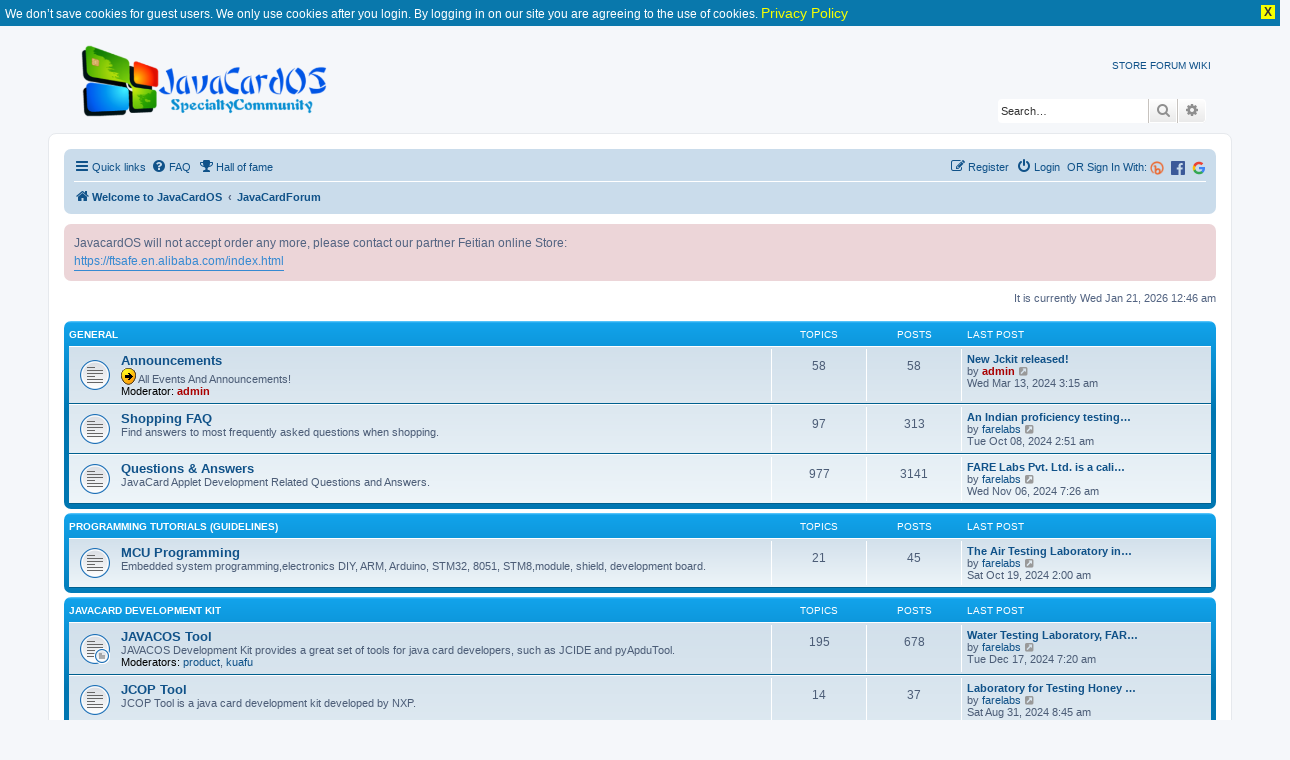

--- FILE ---
content_type: text/html; charset=UTF-8
request_url: https://javacardos.com/javacardforum/index.php?sid=972850f62d504763acabc4c0a1f21567
body_size: 9110
content:
<!DOCTYPE html>
<html dir="ltr" lang="en-gb">
<head>
<meta charset="utf-8" />
<meta http-equiv="X-UA-Compatible" content="IE=edge">
<meta name="viewport" content="width=device-width, initial-scale=1" />
<link rel="alternate" type="application/rss+xml" title="Java Card Forum &raquo; Feed" href="https://www.javacardos.com/javacardforum/feed.php" />
<meta name="description" content="The java card  forum is a professional community for java card,smart card developers  to communicate with others.This forum help you prevent problems and resolve issues.It also provides the java card development tools,open source applet and development device resource." />
<meta name="keywords" content="java card api, applet,jcide,smart card driver,development" />

<link rel="shortcut icon" href="https://www.javacardos.com/store/images/javacardos.ico" type="image/x-icon" />

<title>JavaCardForum - JavaCard OS</title>


	<link rel="alternate" type="application/atom+xml" title="Feed - JavaCard OS" href="/javacardforum/app.php/feed?sid=0e06443c09dcf1e732bda5a34effa42d">			<link rel="alternate" type="application/atom+xml" title="Feed - New Topics" href="/javacardforum/app.php/feed/topics?sid=0e06443c09dcf1e732bda5a34effa42d">				

<!--
	phpBB style name: prosilver
	Based on style:   prosilver (this is the default phpBB3 style)
	Original author:  Tom Beddard ( http://www.subBlue.com/ )
	Modified by:
-->

<link rel="stylesheet" href="https://www.javacardos.com/common/css/common.css" />
<link href="./assets/css/font-awesome.min.css?assets_version=193" rel="stylesheet">
<link href="./styles/prosilver/theme/stylesheet.css?assets_version=193" rel="stylesheet">
<link href="./styles/prosilver/theme/en/stylesheet.css?assets_version=193" rel="stylesheet">

<link rel="stylesheet" href="https://www.javacardos.com/common/css/tooltipster.core.min.css" />




<!--[if lte IE 9]>
	<link href="./styles/prosilver/theme/tweaks.css?assets_version=193" rel="stylesheet">
<![endif]-->

		
	
<!--[if gte IE 11]>
.codebox_plus_wrap li
{
	display: block;
}

.codebox_plus_wrap li>div
{
	display: inline;
}
<![endif]-->

	
<link href="./ext/david63/disclaimer/styles/all/theme/disclaimer.css?assets_version=193" rel="stylesheet" type="text/css" media="screen" />
<link href="./ext/forumpromotion/caramel/styles/prosilver/theme/caramel.css?assets_version=193" rel="stylesheet" type="text/css" media="screen" />
<link href="./ext/o0johntam0o/codeboxplus/styles/all/theme/style.css?assets_version=193" rel="stylesheet" type="text/css" media="screen" />
<link href="./ext/phpbb/boardannouncements/styles/all/theme/boardannouncements.css?assets_version=193" rel="stylesheet" type="text/css" media="screen" />



</head>
<body id="phpbb" class="nojs notouch section-index ltr ">
<div class="jvppdmt_info_no_cookie_guest">We don’t save cookies for guest users. We only use cookies after you login. By logging in on our site you are agreeing to the use of cookies. <a href="./ucp.php?h_lang=en&amp;mode=privacy&amp;sid=9adff2a8ae657d24bbd661723f34d79f">Privacy Policy</a><div class="jvppdmt_info_close"> X </div></div>

 <div class="common-header-container">
    <div class="wraps">
			<div id="page-header">
				<div class="headerbar" role="banner">
					<div class="inner">
					<div id="site-description" class="site-description">
						<a id="logo" class="logo" href="http://javacardos.com/" title="Welcome to JavaCardOS"> <img id='inner_img' src="./styles/prosilver/theme/images/javacardos-forum.png" alt="JavaCard OS | Javacard,Smartcard reader,Javacard Development Kit" /></a>
						 <div id="NavbarCollapse" >
							<!-- a title="Javacard industry news" href="/news" rel="next">NEWS</a-->  
							<a title="Javacard online store" href="https://ftsafe.en.alibaba.com/index.html"  current-menu=1 rel="start">STORE</a>  
							<a title="Javacard specialty community"  href="/javacardforum" class="active"   rel="next">FORUM</a>
							 <a title="Javacard wikipedia" href="/wiki" rel="next">WIKI</a> 
							 <!--a title="Javacard tools" href="/tools" id='forum' rel="next">TOOLS1</a--> 
							 <!-- a title="Javacard about" href="/about" rel="next">ABOUT</a--> 
					   </div>
					</div>

 
						<div id="search-box" class="search-box search-header" role="search">
				<form action="./search.php?sid=0e06443c09dcf1e732bda5a34effa42d" method="get" id="search">
				<fieldset>
					<input name="keywords" id="keywords" type="search" maxlength="128" title="Search for keywords" class="inputbox search tiny" size="20" value="" placeholder="Search…" />
					<button class="button button-search" type="submit" title="Search">
						<i class="icon fa-search fa-fw" aria-hidden="true"></i><span class="sr-only">Search</span>
					</button>
					<a href="./search.php?sid=0e06443c09dcf1e732bda5a34effa42d" class="button button-search-end" title="Advanced search">
						<i class="icon fa-cog fa-fw" aria-hidden="true"></i><span class="sr-only">Advanced search</span>
					</a>
					<input type="hidden" name="sid" value="0e06443c09dcf1e732bda5a34effa42d" />

				</fieldset>
				</form>
			</div>
						</div>
				</div>
			</div>
		</div>
	</div>

<div id="wrap" class="wrap">
	<a id="top" class="top-anchor" accesskey="t"></a>
	<div id="page-header">
	<!--	<div class="headerbar" role="banner"> -->
					<div class="inner">
 

						 
						
			</div>
				<!--	</div> -->
				<div class="navbar" role="navigation">
	<div class="inner">

	<ul id="nav-main" class="nav-main linklist" role="menubar">

		<li id="quick-links" class="quick-links dropdown-container responsive-menu" data-skip-responsive="true">
			<a href="#" class="dropdown-trigger">
				<i class="icon fa-bars fa-fw" aria-hidden="true"></i><span>Quick links</span>
			</a>
			<div class="dropdown">
				<div class="pointer"><div class="pointer-inner"></div></div>
				<ul class="dropdown-contents" role="menu">
					
											<li class="separator"></li>
																									<li>
								<a href="./search.php?search_id=unanswered&amp;sid=0e06443c09dcf1e732bda5a34effa42d" role="menuitem">
									<i class="icon fa-file-o fa-fw icon-gray" aria-hidden="true"></i><span>Unanswered topics</span>
								</a>
							</li>
							<li>
								<a href="./search.php?search_id=active_topics&amp;sid=0e06443c09dcf1e732bda5a34effa42d" role="menuitem">
									<i class="icon fa-file-o fa-fw icon-blue" aria-hidden="true"></i><span>Active topics</span>
								</a>
							</li>
							<li class="separator"></li>
							<li>
								<a href="./search.php?sid=0e06443c09dcf1e732bda5a34effa42d" role="menuitem">
									<i class="icon fa-search fa-fw" aria-hidden="true"></i><span>Search</span>
								</a>
							</li>
					
											<li class="separator"></li>
													<li>
								<a href="./memberlist.php?sid=0e06443c09dcf1e732bda5a34effa42d" role="menuitem">
									<i class="icon fa-group fa-fw" aria-hidden="true"></i><span>Members</span>
								</a>
							</li>
																			<li>
								<a href="./memberlist.php?mode=team&amp;sid=0e06443c09dcf1e732bda5a34effa42d" role="menuitem">
									<i class="icon fa-shield fa-fw" aria-hidden="true"></i><span>The team</span>
								</a>
							</li>
																<li class="separator"></li>

									</ul>
			</div>
		</li>

				<li data-skip-responsive="true">
			<a href="/javacardforum/app.php/help/faq?sid=0e06443c09dcf1e732bda5a34effa42d" rel="help" title="Frequently Asked Questions" role="menuitem">
				<i class="icon fa-question-circle fa-fw" aria-hidden="true"></i><span>FAQ</span>
			</a>
		</li>
		<li data-last-responsive="true">
	<a href="/javacardforum/app.php/damai/hall_of_fame" title="Hall of fame" role="menuitem">
		<i class="icon fa-trophy fa-fw" aria-hidden="true"></i><span>Hall of fame</span>
	</a>
</li>
				
						<li class="rightside"  data-skip-responsive="true">
			<a href="https://www.javacardos.com/javacardforum/ucp.php?mode=login&login=external&oauth_service=google" title="Google" accesskey="x" role="menuitem">
				<span><img src="https://www.javacardos.com/javacardforum/images/others/google.svg" style="width: 14px;"></span>
			</a>
		</li>
		<li class="rightside"  data-skip-responsive="true">
			<a href="https://www.javacardos.com/javacardforum/ucp.php?mode=login&login=external&oauth_service=facebook" title="Facebook" accesskey="x" role="menuitem">
 			<span><img src="https://www.javacardos.com/javacardforum/images/others/facebook.svg" style="width: 14px;"></span>
			</a>
		</li>
		<li class="rightside"  data-skip-responsive="true">
		 <span style="color:#105289"> OR Sign In With:</span>
			<a href="https://www.javacardos.com/javacardforum/ucp.php?mode=login&login=external&oauth_service=bitly" title="Bitly" accesskey="x" role="menuitem">
			 <span><img src="https://www.javacardos.com/javacardforum/images/others/bitly.png" style="width: 14px;"></span>
			</a>
		</li>
		<li class="rightside"  data-skip-responsive="true">
			<a href="./ucp.php?mode=login&amp;sid=0e06443c09dcf1e732bda5a34effa42d" title="Login" accesskey="x" role="menuitem">
				<i class="icon fa-power-off fa-fw" aria-hidden="true"></i><span>Login</span>
			</a>
		</li>
					<li class="rightside" data-skip-responsive="true">
				<a href="./ucp.php?mode=register&amp;sid=0e06443c09dcf1e732bda5a34effa42d" role="menuitem">
					<i class="icon fa-pencil-square-o  fa-fw" aria-hidden="true"></i><span>Register</span>
				</a>
			</li>
						</ul>

	<ul id="nav-breadcrumbs" class="nav-breadcrumbs linklist navlinks" role="menubar">
						<li class="breadcrumbs">
							<span class="crumb"  itemtype="http://data-vocabulary.org/Breadcrumb" itemscope=""><a href="http://javacardos.com/" itemprop="url" data-navbar-reference="home"><i class="icon fa-home fa-fw" aria-hidden="true"></i><span itemprop="title">Welcome to JavaCardOS</span></a></span>
										<span class="crumb"  itemtype="http://data-vocabulary.org/Breadcrumb" itemscope=""><a href="./index.php?sid=0e06443c09dcf1e732bda5a34effa42d" itemprop="url" accesskey="h" data-navbar-reference="index"><span itemprop="title">JavaCardForum</span></a></span>

								</li>
		
					<li class="rightside responsive-search">
				<a href="./search.php?sid=0e06443c09dcf1e732bda5a34effa42d" title="View the advanced search options" role="menuitem">
					<i class="icon fa-search fa-fw" aria-hidden="true"></i><span class="sr-only">Search</span>
				</a>
			</li>
			</ul>

	</div>
</div>
	</div>

	
	<a id="start_here" class="anchor"></a>
	<div id="page-body" class="page-body" role="main">
		
				<div id="phpbb_announcement" style="background-color:#ECD5D8">
				<div>JavacardOS will not accept order any more, please contact our partner  Feitian online Store:<br>
<a href="https://ftsafe.en.alibaba.com/index.html" class="postlink">https://ftsafe.en.alibaba.com/index.html</a></div>
	</div>

<p class="right responsive-center time">It is currently Wed Jan 21, 2026 12:46 am</p>



	
				<div class="forabg">
			<div class="inner">
			<ul class="topiclist">
				<li class="header">
										<dl class="row-item">
						<dt><div class="list-inner"><a href="./viewforum.php?f=37&amp;sid=0e06443c09dcf1e732bda5a34effa42d">GENERAL</a></div></dt>
						<dd class="topics">Topics</dd>
						<dd class="posts">Posts</dd>
						<dd class="lastpost"><span>Last post</span></dd>
					</dl>
									</li>
			</ul>
			<ul class="topiclist forums">
		
	
	
	
			
					<li class="row">
						<dl class="row-item forum_read">
				<dt title="No unread posts">
										<div class="list-inner">
													<!--
								<a class="feed-icon-forum" title="Feed - Announcements" href="/javacardforum/app.php/feed?sid=0e06443c09dcf1e732bda5a34effa42d?f=38">
									<i class="icon fa-rss-square fa-fw icon-orange" aria-hidden="true"></i><span class="sr-only">Feed - Announcements</span>
								</a>
							-->
																		<a href="./viewforum.php?f=38&amp;sid=0e06443c09dcf1e732bda5a34effa42d" class="forumtitle">Announcements</a>
						<br /><img class="smilies" src="./images/smilies/icon_arrow.gif" alt=":arrow:" title="Arrow" /> All Events  And Announcements!													<br /><strong>Moderator:</strong> <a href="./memberlist.php?mode=viewprofile&amp;u=2&amp;sid=0e06443c09dcf1e732bda5a34effa42d" style="color: #AA0000;" class="username-coloured">admin</a>
												
												<div class="responsive-show" style="display: none;">
															Topics: <strong>58</strong>
													</div>
											</div>
				</dt>
									<dd class="topics">58 <dfn>Topics</dfn></dd>
					<dd class="posts">58 <dfn>Posts</dfn></dd>
					<dd class="lastpost">
						<span>
																						<dfn>Last post</dfn>
																										<a href="./viewtopic.php?f=38&amp;p=12774&amp;sid=0e06443c09dcf1e732bda5a34effa42d#p12774" title="New Jckit released!" class="lastsubject">New Jckit released!</a> <br />
																	by <a href="./memberlist.php?mode=viewprofile&amp;u=2&amp;sid=0e06443c09dcf1e732bda5a34effa42d" style="color: #AA0000;" class="username-coloured">admin</a>
																	<a href="./viewtopic.php?f=38&amp;p=12774&amp;sid=0e06443c09dcf1e732bda5a34effa42d#p12774" title="View the latest post">
										<i class="icon fa-external-link-square fa-fw icon-lightgray icon-md" aria-hidden="true"></i><span class="sr-only">View the latest post</span>
									</a>
																<br />Wed Mar 13, 2024 3:15 am
													</span>
					</dd>
							</dl>
					</li>
			
	
	
			
					<li class="row">
						<dl class="row-item forum_read">
				<dt title="No unread posts">
										<div class="list-inner">
													<!--
								<a class="feed-icon-forum" title="Feed - Shopping FAQ" href="/javacardforum/app.php/feed?sid=0e06443c09dcf1e732bda5a34effa42d?f=28">
									<i class="icon fa-rss-square fa-fw icon-orange" aria-hidden="true"></i><span class="sr-only">Feed - Shopping FAQ</span>
								</a>
							-->
																		<a href="./viewforum.php?f=28&amp;sid=0e06443c09dcf1e732bda5a34effa42d" class="forumtitle">Shopping FAQ</a>
						<br />Find answers to most frequently asked questions when shopping.												
												<div class="responsive-show" style="display: none;">
															Topics: <strong>97</strong>
													</div>
											</div>
				</dt>
									<dd class="topics">97 <dfn>Topics</dfn></dd>
					<dd class="posts">313 <dfn>Posts</dfn></dd>
					<dd class="lastpost">
						<span>
																						<dfn>Last post</dfn>
																										<a href="./viewtopic.php?f=28&amp;p=13947&amp;sid=0e06443c09dcf1e732bda5a34effa42d#p13947" title="An Indian proficiency testing lab is called FARE LABS Pvt. Ltd." class="lastsubject">An Indian proficiency testing…</a> <br />
																	by <a href="./memberlist.php?mode=viewprofile&amp;u=32292&amp;sid=0e06443c09dcf1e732bda5a34effa42d" class="username">farelabs</a>
																	<a href="./viewtopic.php?f=28&amp;p=13947&amp;sid=0e06443c09dcf1e732bda5a34effa42d#p13947" title="View the latest post">
										<i class="icon fa-external-link-square fa-fw icon-lightgray icon-md" aria-hidden="true"></i><span class="sr-only">View the latest post</span>
									</a>
																<br />Tue Oct 08, 2024 2:51 am
													</span>
					</dd>
							</dl>
					</li>
			
	
	
			
					<li class="row">
						<dl class="row-item forum_read">
				<dt title="No unread posts">
										<div class="list-inner">
													<!--
								<a class="feed-icon-forum" title="Feed - Questions &amp; Answers" href="/javacardforum/app.php/feed?sid=0e06443c09dcf1e732bda5a34effa42d?f=15">
									<i class="icon fa-rss-square fa-fw icon-orange" aria-hidden="true"></i><span class="sr-only">Feed - Questions &amp; Answers</span>
								</a>
							-->
																		<a href="./viewforum.php?f=15&amp;sid=0e06443c09dcf1e732bda5a34effa42d" class="forumtitle">Questions &amp; Answers</a>
						<br />JavaCard Applet Development Related Questions and Answers.												
												<div class="responsive-show" style="display: none;">
															Topics: <strong>977</strong>
													</div>
											</div>
				</dt>
									<dd class="topics">977 <dfn>Topics</dfn></dd>
					<dd class="posts">3141 <dfn>Posts</dfn></dd>
					<dd class="lastpost">
						<span>
																						<dfn>Last post</dfn>
																										<a href="./viewtopic.php?f=15&amp;p=14088&amp;sid=0e06443c09dcf1e732bda5a34effa42d#p14088" title="FARE Labs Pvt. Ltd. is a calibration laboratory located in India." class="lastsubject">FARE Labs Pvt. Ltd. is a cali…</a> <br />
																	by <a href="./memberlist.php?mode=viewprofile&amp;u=32292&amp;sid=0e06443c09dcf1e732bda5a34effa42d" class="username">farelabs</a>
																	<a href="./viewtopic.php?f=15&amp;p=14088&amp;sid=0e06443c09dcf1e732bda5a34effa42d#p14088" title="View the latest post">
										<i class="icon fa-external-link-square fa-fw icon-lightgray icon-md" aria-hidden="true"></i><span class="sr-only">View the latest post</span>
									</a>
																<br />Wed Nov 06, 2024 7:26 am
													</span>
					</dd>
							</dl>
					</li>
			
	
				</ul>

			</div>
		</div>
	
				<div class="forabg">
			<div class="inner">
			<ul class="topiclist">
				<li class="header">
										<dl class="row-item">
						<dt><div class="list-inner"><a href="./viewforum.php?f=44&amp;sid=0e06443c09dcf1e732bda5a34effa42d">Programming Tutorials (Guidelines)</a></div></dt>
						<dd class="topics">Topics</dd>
						<dd class="posts">Posts</dd>
						<dd class="lastpost"><span>Last post</span></dd>
					</dl>
									</li>
			</ul>
			<ul class="topiclist forums">
		
	
	
	
			
					<li class="row">
						<dl class="row-item forum_read">
				<dt title="No unread posts">
										<div class="list-inner">
													<!--
								<a class="feed-icon-forum" title="Feed - MCU Programming" href="/javacardforum/app.php/feed?sid=0e06443c09dcf1e732bda5a34effa42d?f=45">
									<i class="icon fa-rss-square fa-fw icon-orange" aria-hidden="true"></i><span class="sr-only">Feed - MCU Programming</span>
								</a>
							-->
																		<a href="./viewforum.php?f=45&amp;sid=0e06443c09dcf1e732bda5a34effa42d" class="forumtitle">MCU Programming</a>
						<br />Embedded system programming,electronics DIY, ARM, Arduino, STM32, 8051, STM8,module, shield, development board.												
												<div class="responsive-show" style="display: none;">
															Topics: <strong>21</strong>
													</div>
											</div>
				</dt>
									<dd class="topics">21 <dfn>Topics</dfn></dd>
					<dd class="posts">45 <dfn>Posts</dfn></dd>
					<dd class="lastpost">
						<span>
																						<dfn>Last post</dfn>
																										<a href="./viewtopic.php?f=45&amp;p=13984&amp;sid=0e06443c09dcf1e732bda5a34effa42d#p13984" title="The Air Testing Laboratory in Gurgaon | FARE LABS" class="lastsubject">The Air Testing Laboratory in…</a> <br />
																	by <a href="./memberlist.php?mode=viewprofile&amp;u=32292&amp;sid=0e06443c09dcf1e732bda5a34effa42d" class="username">farelabs</a>
																	<a href="./viewtopic.php?f=45&amp;p=13984&amp;sid=0e06443c09dcf1e732bda5a34effa42d#p13984" title="View the latest post">
										<i class="icon fa-external-link-square fa-fw icon-lightgray icon-md" aria-hidden="true"></i><span class="sr-only">View the latest post</span>
									</a>
																<br />Sat Oct 19, 2024 2:00 am
													</span>
					</dd>
							</dl>
					</li>
			
	
				</ul>

			</div>
		</div>
	
				<div class="forabg">
			<div class="inner">
			<ul class="topiclist">
				<li class="header">
										<dl class="row-item">
						<dt><div class="list-inner"><a href="./viewforum.php?f=1&amp;sid=0e06443c09dcf1e732bda5a34effa42d">JavaCard Development Kit</a></div></dt>
						<dd class="topics">Topics</dd>
						<dd class="posts">Posts</dd>
						<dd class="lastpost"><span>Last post</span></dd>
					</dl>
									</li>
			</ul>
			<ul class="topiclist forums">
		
	
	
	
			
					<li class="row">
						<dl class="row-item forum_read_subforum">
				<dt title="No unread posts">
										<div class="list-inner">
													<!--
								<a class="feed-icon-forum" title="Feed - JAVACOS Tool" href="/javacardforum/app.php/feed?sid=0e06443c09dcf1e732bda5a34effa42d?f=26">
									<i class="icon fa-rss-square fa-fw icon-orange" aria-hidden="true"></i><span class="sr-only">Feed - JAVACOS Tool</span>
								</a>
							-->
																		<a href="./viewforum.php?f=26&amp;sid=0e06443c09dcf1e732bda5a34effa42d" class="forumtitle">JAVACOS Tool</a>
						<br />JAVACOS Development Kit  provides a great set of tools for java card developers, such as JCIDE and pyApduTool.													<br /><strong>Moderators:</strong> <a href="./memberlist.php?mode=viewprofile&amp;u=82&amp;sid=0e06443c09dcf1e732bda5a34effa42d" class="username">product</a>, <a href="./memberlist.php?mode=viewprofile&amp;u=124&amp;sid=0e06443c09dcf1e732bda5a34effa42d" class="username">kuafu</a>
												
												<div class="responsive-show" style="display: none;">
															Topics: <strong>195</strong>
													</div>
											</div>
				</dt>
									<dd class="topics">195 <dfn>Topics</dfn></dd>
					<dd class="posts">678 <dfn>Posts</dfn></dd>
					<dd class="lastpost">
						<span>
																						<dfn>Last post</dfn>
																										<a href="./viewtopic.php?f=5&amp;p=14279&amp;sid=0e06443c09dcf1e732bda5a34effa42d#p14279" title="Water Testing Laboratory, FARE LABS Pvt. Ltd." class="lastsubject">Water Testing Laboratory, FAR…</a> <br />
																	by <a href="./memberlist.php?mode=viewprofile&amp;u=32292&amp;sid=0e06443c09dcf1e732bda5a34effa42d" class="username">farelabs</a>
																	<a href="./viewtopic.php?f=5&amp;p=14279&amp;sid=0e06443c09dcf1e732bda5a34effa42d#p14279" title="View the latest post">
										<i class="icon fa-external-link-square fa-fw icon-lightgray icon-md" aria-hidden="true"></i><span class="sr-only">View the latest post</span>
									</a>
																<br />Tue Dec 17, 2024 7:20 am
													</span>
					</dd>
							</dl>
					</li>
			
	
	
			
					<li class="row">
						<dl class="row-item forum_read">
				<dt title="No unread posts">
										<div class="list-inner">
													<!--
								<a class="feed-icon-forum" title="Feed - JCOP Tool" href="/javacardforum/app.php/feed?sid=0e06443c09dcf1e732bda5a34effa42d?f=24">
									<i class="icon fa-rss-square fa-fw icon-orange" aria-hidden="true"></i><span class="sr-only">Feed - JCOP Tool</span>
								</a>
							-->
																		<a href="./viewforum.php?f=24&amp;sid=0e06443c09dcf1e732bda5a34effa42d" class="forumtitle">JCOP Tool</a>
						<br />JCOP Tool is a java card development kit  developed  by NXP.												
												<div class="responsive-show" style="display: none;">
															Topics: <strong>14</strong>
													</div>
											</div>
				</dt>
									<dd class="topics">14 <dfn>Topics</dfn></dd>
					<dd class="posts">37 <dfn>Posts</dfn></dd>
					<dd class="lastpost">
						<span>
																						<dfn>Last post</dfn>
																										<a href="./viewtopic.php?f=24&amp;p=13796&amp;sid=0e06443c09dcf1e732bda5a34effa42d#p13796" title="Laboratory for Testing Honey - FARE LABS Pvt. Ltd." class="lastsubject">Laboratory for Testing Honey …</a> <br />
																	by <a href="./memberlist.php?mode=viewprofile&amp;u=32292&amp;sid=0e06443c09dcf1e732bda5a34effa42d" class="username">farelabs</a>
																	<a href="./viewtopic.php?f=24&amp;p=13796&amp;sid=0e06443c09dcf1e732bda5a34effa42d#p13796" title="View the latest post">
										<i class="icon fa-external-link-square fa-fw icon-lightgray icon-md" aria-hidden="true"></i><span class="sr-only">View the latest post</span>
									</a>
																<br />Sat Aug 31, 2024 8:45 am
													</span>
					</dd>
							</dl>
					</li>
			
	
	
			
					<li class="row">
						<dl class="row-item forum_read">
				<dt title="No unread posts">
										<div class="list-inner">
													<!--
								<a class="feed-icon-forum" title="Feed - pyResMan" href="/javacardforum/app.php/feed?sid=0e06443c09dcf1e732bda5a34effa42d?f=39">
									<i class="icon fa-rss-square fa-fw icon-orange" aria-hidden="true"></i><span class="sr-only">Feed - pyResMan</span>
								</a>
							-->
																		<a href="./viewforum.php?f=39&amp;sid=0e06443c09dcf1e732bda5a34effa42d" class="forumtitle">pyResMan</a>
						<br />An opensource tool to manage smartcard resource.												
												<div class="responsive-show" style="display: none;">
															Topics: <strong>23</strong>
													</div>
											</div>
				</dt>
									<dd class="topics">23 <dfn>Topics</dfn></dd>
					<dd class="posts">78 <dfn>Posts</dfn></dd>
					<dd class="lastpost">
						<span>
																						<dfn>Last post</dfn>
																										<a href="./viewtopic.php?f=39&amp;p=8443&amp;sid=0e06443c09dcf1e732bda5a34effa42d#p8443" title="Re: pyResMan Release - v2.1" class="lastsubject">Re: pyResMan Release - v2.1</a> <br />
																	by <a href="./memberlist.php?mode=viewprofile&amp;u=1968&amp;sid=0e06443c09dcf1e732bda5a34effa42d" class="username">mbsysde99</a>
																	<a href="./viewtopic.php?f=39&amp;p=8443&amp;sid=0e06443c09dcf1e732bda5a34effa42d#p8443" title="View the latest post">
										<i class="icon fa-external-link-square fa-fw icon-lightgray icon-md" aria-hidden="true"></i><span class="sr-only">View the latest post</span>
									</a>
																<br />Thu Jan 13, 2022 6:53 pm
													</span>
					</dd>
							</dl>
					</li>
			
	
	
			
					<li class="row">
						<dl class="row-item forum_read">
				<dt title="No unread posts">
										<div class="list-inner">
													<!--
								<a class="feed-icon-forum" title="Feed - pyGlobalPlatform" href="/javacardforum/app.php/feed?sid=0e06443c09dcf1e732bda5a34effa42d?f=41">
									<i class="icon fa-rss-square fa-fw icon-orange" aria-hidden="true"></i><span class="sr-only">Feed - pyGlobalPlatform</span>
								</a>
							-->
																		<a href="./viewforum.php?f=41&amp;sid=0e06443c09dcf1e732bda5a34effa42d" class="forumtitle">pyGlobalPlatform</a>
						<br />pyGlobalPlatform is a open source python library of globalplatform client library.												
												<div class="responsive-show" style="display: none;">
															Topics: <strong>19</strong>
													</div>
											</div>
				</dt>
									<dd class="topics">19 <dfn>Topics</dfn></dd>
					<dd class="posts">49 <dfn>Posts</dfn></dd>
					<dd class="lastpost">
						<span>
																						<dfn>Last post</dfn>
																										<a href="./viewtopic.php?f=41&amp;p=13613&amp;sid=0e06443c09dcf1e732bda5a34effa42d#p13613" title="Top 10 Horror Hollywood Movies watch on fmovies" class="lastsubject">Top 10 Horror Hollywood Movie…</a> <br />
																	by <a href="./memberlist.php?mode=viewprofile&amp;u=34751&amp;sid=0e06443c09dcf1e732bda5a34effa42d" class="username">fmovies9281</a>
																	<a href="./viewtopic.php?f=41&amp;p=13613&amp;sid=0e06443c09dcf1e732bda5a34effa42d#p13613" title="View the latest post">
										<i class="icon fa-external-link-square fa-fw icon-lightgray icon-md" aria-hidden="true"></i><span class="sr-only">View the latest post</span>
									</a>
																<br />Fri Aug 09, 2024 6:22 am
													</span>
					</dd>
							</dl>
					</li>
			
	
	
			
					<li class="row">
						<dl class="row-item forum_read">
				<dt title="No unread posts">
										<div class="list-inner">
													<!--
								<a class="feed-icon-forum" title="Feed - Other Tools" href="/javacardforum/app.php/feed?sid=0e06443c09dcf1e732bda5a34effa42d?f=25">
									<i class="icon fa-rss-square fa-fw icon-orange" aria-hidden="true"></i><span class="sr-only">Feed - Other Tools</span>
								</a>
							-->
																		<a href="./viewforum.php?f=25&amp;sid=0e06443c09dcf1e732bda5a34effa42d" class="forumtitle">Other Tools</a>
						<br />Other Tools												
												<div class="responsive-show" style="display: none;">
															Topics: <strong>57</strong>
													</div>
											</div>
				</dt>
									<dd class="topics">57 <dfn>Topics</dfn></dd>
					<dd class="posts">217 <dfn>Posts</dfn></dd>
					<dd class="lastpost">
						<span>
																						<dfn>Last post</dfn>
																										<a href="./viewtopic.php?f=25&amp;p=8519&amp;sid=0e06443c09dcf1e732bda5a34effa42d#p8519" title="Re: J3D081 pre-personalize as T1 card" class="lastsubject">Re: J3D081 pre-personalize as…</a> <br />
																	by <a href="./memberlist.php?mode=viewprofile&amp;u=17572&amp;sid=0e06443c09dcf1e732bda5a34effa42d" class="username">tobix99</a>
																	<a href="./viewtopic.php?f=25&amp;p=8519&amp;sid=0e06443c09dcf1e732bda5a34effa42d#p8519" title="View the latest post">
										<i class="icon fa-external-link-square fa-fw icon-lightgray icon-md" aria-hidden="true"></i><span class="sr-only">View the latest post</span>
									</a>
																<br />Mon Jan 24, 2022 11:47 am
													</span>
					</dd>
							</dl>
					</li>
			
	
				</ul>

			</div>
		</div>
	
				<div class="forabg">
			<div class="inner">
			<ul class="topiclist">
				<li class="header">
										<dl class="row-item">
						<dt><div class="list-inner"><a href="./viewforum.php?f=13&amp;sid=0e06443c09dcf1e732bda5a34effa42d">JavaCard Application</a></div></dt>
						<dd class="topics">Topics</dd>
						<dd class="posts">Posts</dd>
						<dd class="lastpost"><span>Last post</span></dd>
					</dl>
									</li>
			</ul>
			<ul class="topiclist forums">
		
	
	
	
			
					<li class="row">
						<dl class="row-item forum_read">
				<dt title="No unread posts">
										<div class="list-inner">
													<!--
								<a class="feed-icon-forum" title="Feed - Applets Development Guide" href="/javacardforum/app.php/feed?sid=0e06443c09dcf1e732bda5a34effa42d?f=31">
									<i class="icon fa-rss-square fa-fw icon-orange" aria-hidden="true"></i><span class="sr-only">Feed - Applets Development Guide</span>
								</a>
							-->
																		<a href="./viewforum.php?f=31&amp;sid=0e06443c09dcf1e732bda5a34effa42d" class="forumtitle">Applets Development Guide</a>
						<br />Applets Development Guide													<br /><strong>Moderator:</strong> <a href="./memberlist.php?mode=viewprofile&amp;u=82&amp;sid=0e06443c09dcf1e732bda5a34effa42d" class="username">product</a>
												
												<div class="responsive-show" style="display: none;">
															Topics: <strong>58</strong>
													</div>
											</div>
				</dt>
									<dd class="topics">58 <dfn>Topics</dfn></dd>
					<dd class="posts">230 <dfn>Posts</dfn></dd>
					<dd class="lastpost">
						<span>
																						<dfn>Last post</dfn>
																										<a href="./viewtopic.php?f=31&amp;p=14383&amp;sid=0e06443c09dcf1e732bda5a34effa42d#p14383" title="FARE LABS Pvt. Ltd. is an Indian proficiency testing laboratory." class="lastsubject">FARE LABS Pvt. Ltd. is an Ind…</a> <br />
																	by <a href="./memberlist.php?mode=viewprofile&amp;u=32292&amp;sid=0e06443c09dcf1e732bda5a34effa42d" class="username">farelabs</a>
																	<a href="./viewtopic.php?f=31&amp;p=14383&amp;sid=0e06443c09dcf1e732bda5a34effa42d#p14383" title="View the latest post">
										<i class="icon fa-external-link-square fa-fw icon-lightgray icon-md" aria-hidden="true"></i><span class="sr-only">View the latest post</span>
									</a>
																<br />Fri Jan 10, 2025 8:38 am
													</span>
					</dd>
							</dl>
					</li>
			
	
	
			
					<li class="row">
						<dl class="row-item forum_read_subforum">
				<dt title="No unread posts">
										<div class="list-inner">
													<!--
								<a class="feed-icon-forum" title="Feed - Open Source Applets" href="/javacardforum/app.php/feed?sid=0e06443c09dcf1e732bda5a34effa42d?f=17">
									<i class="icon fa-rss-square fa-fw icon-orange" aria-hidden="true"></i><span class="sr-only">Feed - Open Source Applets</span>
								</a>
							-->
																		<a href="./viewforum.php?f=17&amp;sid=0e06443c09dcf1e732bda5a34effa42d" class="forumtitle">Open Source Applets</a>
						<br />Collect and collate various open source JavaCard applets. <br />All applets are under the open source licenses.													<br /><strong>Moderator:</strong> <a href="./memberlist.php?mode=viewprofile&amp;u=85&amp;sid=0e06443c09dcf1e732bda5a34effa42d" class="username">Ellisun</a>
												
												<div class="responsive-show" style="display: none;">
															Topics: <strong>58</strong>
													</div>
											</div>
				</dt>
									<dd class="topics">58 <dfn>Topics</dfn></dd>
					<dd class="posts">257 <dfn>Posts</dfn></dd>
					<dd class="lastpost">
						<span>
																						<dfn>Last post</dfn>
																										<a href="./viewtopic.php?f=17&amp;p=12220&amp;sid=0e06443c09dcf1e732bda5a34effa42d#p12220" title="Re: Smart Card LoyaltyCard Applet" class="lastsubject">Re: Smart Card LoyaltyCard Ap…</a> <br />
																	by <a href="./memberlist.php?mode=viewprofile&amp;u=1968&amp;sid=0e06443c09dcf1e732bda5a34effa42d" class="username">mbsysde99</a>
																	<a href="./viewtopic.php?f=17&amp;p=12220&amp;sid=0e06443c09dcf1e732bda5a34effa42d#p12220" title="View the latest post">
										<i class="icon fa-external-link-square fa-fw icon-lightgray icon-md" aria-hidden="true"></i><span class="sr-only">View the latest post</span>
									</a>
																<br />Tue Nov 28, 2023 11:19 pm
													</span>
					</dd>
							</dl>
					</li>
			
	
	
			
					<li class="row">
						<dl class="row-item forum_read">
				<dt title="No unread posts">
										<div class="list-inner">
													<!--
								<a class="feed-icon-forum" title="Feed - Solutions" href="/javacardforum/app.php/feed?sid=0e06443c09dcf1e732bda5a34effa42d?f=43">
									<i class="icon fa-rss-square fa-fw icon-orange" aria-hidden="true"></i><span class="sr-only">Feed - Solutions</span>
								</a>
							-->
																		<a href="./viewforum.php?f=43&amp;sid=0e06443c09dcf1e732bda5a34effa42d" class="forumtitle">Solutions</a>
						<br />Smartcard solutions													<br /><strong>Moderator:</strong> <a href="./memberlist.php?mode=viewprofile&amp;u=82&amp;sid=0e06443c09dcf1e732bda5a34effa42d" class="username">product</a>
												
												<div class="responsive-show" style="display: none;">
															Topics: <strong>33</strong>
													</div>
											</div>
				</dt>
									<dd class="topics">33 <dfn>Topics</dfn></dd>
					<dd class="posts">95 <dfn>Posts</dfn></dd>
					<dd class="lastpost">
						<span>
																						<dfn>Last post</dfn>
																										<a href="./viewtopic.php?f=43&amp;p=8385&amp;sid=0e06443c09dcf1e732bda5a34effa42d#p8385" title="Re: GidsApp User Guide - Download and install GidsApp demo (1/7)" class="lastsubject">Re: GidsApp User Guide - Down…</a> <br />
																	by <a href="./memberlist.php?mode=viewprofile&amp;u=1968&amp;sid=0e06443c09dcf1e732bda5a34effa42d" class="username">mbsysde99</a>
																	<a href="./viewtopic.php?f=43&amp;p=8385&amp;sid=0e06443c09dcf1e732bda5a34effa42d#p8385" title="View the latest post">
										<i class="icon fa-external-link-square fa-fw icon-lightgray icon-md" aria-hidden="true"></i><span class="sr-only">View the latest post</span>
									</a>
																<br />Wed Jan 05, 2022 11:22 am
													</span>
					</dd>
							</dl>
					</li>
			
	
				</ul>

			</div>
		</div>
	
				<div class="forabg">
			<div class="inner">
			<ul class="topiclist">
				<li class="header">
										<dl class="row-item">
						<dt><div class="list-inner"><a href="./viewforum.php?f=18&amp;sid=0e06443c09dcf1e732bda5a34effa42d">DEVELOPMENT DEVICE RESOURCE</a></div></dt>
						<dd class="topics">Topics</dd>
						<dd class="posts">Posts</dd>
						<dd class="lastpost"><span>Last post</span></dd>
					</dl>
									</li>
			</ul>
			<ul class="topiclist forums">
		
	
	
	
			
					<li class="row">
						<dl class="row-item forum_read">
				<dt title="No unread posts">
										<div class="list-inner">
													<!--
								<a class="feed-icon-forum" title="Feed - Reader" href="/javacardforum/app.php/feed?sid=0e06443c09dcf1e732bda5a34effa42d?f=19">
									<i class="icon fa-rss-square fa-fw icon-orange" aria-hidden="true"></i><span class="sr-only">Feed - Reader</span>
								</a>
							-->
																		<a href="./viewforum.php?f=19&amp;sid=0e06443c09dcf1e732bda5a34effa42d" class="forumtitle">Reader</a>
						<br />card reader													<br /><strong>Moderator:</strong> <a href="./memberlist.php?mode=viewprofile&amp;u=90&amp;sid=0e06443c09dcf1e732bda5a34effa42d" class="username">horse dream</a>
												
												<div class="responsive-show" style="display: none;">
															Topics: <strong>75</strong>
													</div>
											</div>
				</dt>
									<dd class="topics">75 <dfn>Topics</dfn></dd>
					<dd class="posts">201 <dfn>Posts</dfn></dd>
					<dd class="lastpost">
						<span>
																						<dfn>Last post</dfn>
																										<a href="./viewtopic.php?f=19&amp;p=14140&amp;sid=0e06443c09dcf1e732bda5a34effa42d#p14140" title="Couple Kurta Sets: Stylish and Coordinated Outfits for Every Occasion" class="lastsubject">Couple Kurta Sets: Stylish an…</a> <br />
																	by <a href="./memberlist.php?mode=viewprofile&amp;u=34730&amp;sid=0e06443c09dcf1e732bda5a34effa42d" class="username">GrandoIndia</a>
																	<a href="./viewtopic.php?f=19&amp;p=14140&amp;sid=0e06443c09dcf1e732bda5a34effa42d#p14140" title="View the latest post">
										<i class="icon fa-external-link-square fa-fw icon-lightgray icon-md" aria-hidden="true"></i><span class="sr-only">View the latest post</span>
									</a>
																<br />Wed Nov 13, 2024 5:39 am
													</span>
					</dd>
							</dl>
					</li>
			
	
	
			
					<li class="row">
						<dl class="row-item forum_read">
				<dt title="No unread posts">
										<div class="list-inner">
													<!--
								<a class="feed-icon-forum" title="Feed - Card Products" href="/javacardforum/app.php/feed?sid=0e06443c09dcf1e732bda5a34effa42d?f=20">
									<i class="icon fa-rss-square fa-fw icon-orange" aria-hidden="true"></i><span class="sr-only">Feed - Card Products</span>
								</a>
							-->
																		<a href="./viewforum.php?f=20&amp;sid=0e06443c09dcf1e732bda5a34effa42d" class="forumtitle">Card Products</a>
						<br />Card Products													<br /><strong>Moderator:</strong> <a href="./memberlist.php?mode=viewprofile&amp;u=90&amp;sid=0e06443c09dcf1e732bda5a34effa42d" class="username">horse dream</a>
												
												<div class="responsive-show" style="display: none;">
															Topics: <strong>152</strong>
													</div>
											</div>
				</dt>
									<dd class="topics">152 <dfn>Topics</dfn></dd>
					<dd class="posts">441 <dfn>Posts</dfn></dd>
					<dd class="lastpost">
						<span>
																						<dfn>Last post</dfn>
																										<a href="./viewtopic.php?f=20&amp;p=9906&amp;sid=0e06443c09dcf1e732bda5a34effa42d#p9906" title="JavaCard Printer" class="lastsubject">JavaCard Printer</a> <br />
																	by <a href="./memberlist.php?mode=viewprofile&amp;u=1968&amp;sid=0e06443c09dcf1e732bda5a34effa42d" class="username">mbsysde99</a>
																	<a href="./viewtopic.php?f=20&amp;p=9906&amp;sid=0e06443c09dcf1e732bda5a34effa42d#p9906" title="View the latest post">
										<i class="icon fa-external-link-square fa-fw icon-lightgray icon-md" aria-hidden="true"></i><span class="sr-only">View the latest post</span>
									</a>
																<br />Fri Aug 05, 2022 11:33 pm
													</span>
					</dd>
							</dl>
					</li>
			
	
				</ul>

			</div>
		</div>
	
				<div class="forabg">
			<div class="inner">
			<ul class="topiclist">
				<li class="header">
										<dl class="row-item">
						<dt><div class="list-inner"><a href="./viewforum.php?f=7&amp;sid=0e06443c09dcf1e732bda5a34effa42d">Discussions</a></div></dt>
						<dd class="topics">Topics</dd>
						<dd class="posts">Posts</dd>
						<dd class="lastpost"><span>Last post</span></dd>
					</dl>
									</li>
			</ul>
			<ul class="topiclist forums">
		
	
	
	
			
					<li class="row">
						<dl class="row-item forum_read">
				<dt title="No unread posts">
										<div class="list-inner">
													<!--
								<a class="feed-icon-forum" title="Feed - Communication" href="/javacardforum/app.php/feed?sid=0e06443c09dcf1e732bda5a34effa42d?f=11">
									<i class="icon fa-rss-square fa-fw icon-orange" aria-hidden="true"></i><span class="sr-only">Feed - Communication</span>
								</a>
							-->
																		<a href="./viewforum.php?f=11&amp;sid=0e06443c09dcf1e732bda5a34effa42d" class="forumtitle">Communication</a>
						<br />Communication													<br /><strong>Moderator:</strong> <a href="./memberlist.php?mode=viewprofile&amp;u=89&amp;sid=0e06443c09dcf1e732bda5a34effa42d" class="username">UNKNwYSHSA</a>
												
												<div class="responsive-show" style="display: none;">
															Topics: <strong>70</strong>
													</div>
											</div>
				</dt>
									<dd class="topics">70 <dfn>Topics</dfn></dd>
					<dd class="posts">181 <dfn>Posts</dfn></dd>
					<dd class="lastpost">
						<span>
																						<dfn>Last post</dfn>
																										<a href="./viewtopic.php?f=11&amp;p=14234&amp;sid=0e06443c09dcf1e732bda5a34effa42d#p14234" title="Environmental Testing Solutions | Fare Labs Pvt. Ltd." class="lastsubject">Environmental Testing Solutio…</a> <br />
																	by <a href="./memberlist.php?mode=viewprofile&amp;u=32292&amp;sid=0e06443c09dcf1e732bda5a34effa42d" class="username">farelabs</a>
																	<a href="./viewtopic.php?f=11&amp;p=14234&amp;sid=0e06443c09dcf1e732bda5a34effa42d#p14234" title="View the latest post">
										<i class="icon fa-external-link-square fa-fw icon-lightgray icon-md" aria-hidden="true"></i><span class="sr-only">View the latest post</span>
									</a>
																<br />Thu Dec 05, 2024 5:14 am
													</span>
					</dd>
							</dl>
					</li>
			
	
	
			
					<li class="row">
						<dl class="row-item forum_read">
				<dt title="No unread posts">
										<div class="list-inner">
													<!--
								<a class="feed-icon-forum" title="Feed - Algorithm School" href="/javacardforum/app.php/feed?sid=0e06443c09dcf1e732bda5a34effa42d?f=12">
									<i class="icon fa-rss-square fa-fw icon-orange" aria-hidden="true"></i><span class="sr-only">Feed - Algorithm School</span>
								</a>
							-->
																		<a href="./viewforum.php?f=12&amp;sid=0e06443c09dcf1e732bda5a34effa42d" class="forumtitle">Algorithm School</a>
						<br />Algorithm School													<br /><strong>Moderator:</strong> <a href="./memberlist.php?mode=viewprofile&amp;u=89&amp;sid=0e06443c09dcf1e732bda5a34effa42d" class="username">UNKNwYSHSA</a>
												
												<div class="responsive-show" style="display: none;">
															Topics: <strong>114</strong>
													</div>
											</div>
				</dt>
									<dd class="topics">114 <dfn>Topics</dfn></dd>
					<dd class="posts">379 <dfn>Posts</dfn></dd>
					<dd class="lastpost">
						<span>
																						<dfn>Last post</dfn>
																										<a href="./viewtopic.php?f=12&amp;p=8066&amp;sid=0e06443c09dcf1e732bda5a34effa42d#p8066" title="Re: AES-CMAC calculation" class="lastsubject">Re: AES-CMAC calculation</a> <br />
																	by <a href="./memberlist.php?mode=viewprofile&amp;u=1070&amp;sid=0e06443c09dcf1e732bda5a34effa42d" class="username">tay00000</a>
																	<a href="./viewtopic.php?f=12&amp;p=8066&amp;sid=0e06443c09dcf1e732bda5a34effa42d#p8066" title="View the latest post">
										<i class="icon fa-external-link-square fa-fw icon-lightgray icon-md" aria-hidden="true"></i><span class="sr-only">View the latest post</span>
									</a>
																<br />Sat Oct 09, 2021 5:53 am
													</span>
					</dd>
							</dl>
					</li>
			
				</ul>

			</div>
		</div>
		


	<form method="post" action="./ucp.php?mode=login&amp;sid=0e06443c09dcf1e732bda5a34effa42d" class="headerspace">
	<h3><a href="./ucp.php?mode=login&amp;sid=0e06443c09dcf1e732bda5a34effa42d">Login</a>&nbsp; &bull; &nbsp;<a href="./ucp.php?mode=register&amp;sid=0e06443c09dcf1e732bda5a34effa42d">Register</a></h3>
		<fieldset class="quick-login">
			<label for="username"><span>Username:</span> <input type="text" tabindex="1" name="username" id="username" size="10" class="inputbox" title="Username" /></label>
			<label for="password"><span>Password:</span> <input type="password" tabindex="2" name="password" id="password" size="10" class="inputbox" title="Password" autocomplete="off" /></label>
							<a href="./ucp.php?mode=sendpassword&amp;sid=0e06443c09dcf1e732bda5a34effa42d">I forgot my password</a>
										<span class="responsive-hide">|</span> <label for="autologin">Remember me <input type="checkbox" tabindex="4" name="autologin" id="autologin" /></label>
						<input type="submit" tabindex="5" name="login" value="Login" class="button2" />
			<input type="hidden" name="redirect" value="./index.php?sid=0e06443c09dcf1e732bda5a34effa42d" />

		</fieldset>
	</form>


	<div class="stat-block online-list">
		<h3><a href="./viewonline.php?sid=0e06443c09dcf1e732bda5a34effa42d">Who is online</a></h3>		<p>
						In total there are <strong>710</strong> users online :: 2 registered, 0 hidden and 708 guests (based on users active over the past 5 minutes)<br />Most users ever online was <strong>5894</strong> on Fri Jan 09, 2026 11:19 pm<br /> 
							<br />Registered users: <span style="color: #9E8DA7;" class="username-coloured">Baidu [Spider]</span>, <span style="color: #9E8DA7;" class="username-coloured">Bing [Bot]</span>
				<br /><em>Legend: <a style="color:#AA0000" href="./memberlist.php?mode=group&amp;g=5&amp;sid=0e06443c09dcf1e732bda5a34effa42d">Administrators</a>, <a style="color:#00AA00" href="./memberlist.php?mode=group&amp;g=4&amp;sid=0e06443c09dcf1e732bda5a34effa42d">Global moderators</a></em>								</p>
	</div>


	<div class="stat-block birthday-list">
		<h3>Birthdays</h3>
		<p>
						No birthdays today					</p>
	</div>

	<div class="stat-block statistics">
		<h3>Statistics</h3>
		<p>
						Total posts <strong>6185</strong> &bull; Total topics <strong>1899</strong> &bull; Total members <strong>36205</strong> &bull; Our newest member <strong><a href="./memberlist.php?mode=viewprofile&amp;u=39102&amp;sid=0e06443c09dcf1e732bda5a34effa42d" class="username">waynes</a></strong>
					</p>
	</div>


			<div id="disclaimer">
		<div class="rules">
			<div class="inner">
				<a href="#" id="disclaimer">JavaCard OS&nbsp;:&nbsp;Disclaimer</a>
				<div class="disclaimer" style="display:none"><h3>Board Disclaimer</h3>
	<p>The views and comments posted in these fora are personal and do not necessarily represent the those of the Management of JavaCard OS.<br /><br />The Management of JavaCard OS does not, under any circumstances whatsoever, accept any responsibility for any advice, or recommentations, made by, or implied by, any member or guest vistor of JavaCard OS that results in any loss whatsoever in any manner to a member of JavaCard OS, or to any other person.<br /><br />Furthermore, the Management of JavaCard OS is not, and cannot be, responsible for the content of any other Internet site(s) that have been linked to from JavaCard OS.</p></div>
			</div>
		</div>
	</div>
	</div>


<div id="page-footer" class="page-footer" role="contentinfo">
	<div class="navbar" role="navigation">
	<div class="inner">

	<ul id="nav-footer" class="nav-footer linklist" role="menubar">
		<li class="breadcrumbs">
							<span class="crumb"><a href="http://javacardos.com/" data-navbar-reference="home"><i class="icon fa-home fa-fw" aria-hidden="true"></i><span>Welcome to JavaCardOS</span></a></span>									<span class="crumb"><a href="./index.php?sid=0e06443c09dcf1e732bda5a34effa42d" data-navbar-reference="index"><span>JavaCardForum</span></a></span>					</li>
		
				<li class="rightside">All times are <span title="America/Boa Vista">UTC-04:00</span></li>
							<li class="rightside">
				<a href="./ucp.php?mode=delete_cookies&amp;sid=0e06443c09dcf1e732bda5a34effa42d" data-ajax="true" data-refresh="true" role="menuitem">
					<i class="icon fa-trash fa-fw" aria-hidden="true"></i><span>Delete all board cookies</span>
				</a>
			</li>
							<li class="rightside" data-last-responsive="true">
					<a href="./memberlist.php?sid=0e06443c09dcf1e732bda5a34effa42d" title="View complete list of members" role="menuitem">
						<i class="icon fa-group fa-fw" aria-hidden="true"></i><span>Members</span>
					</a>
				</li>
												<li class="rightside" data-last-responsive="true">
				<a href="./memberlist.php?mode=team&amp;sid=0e06443c09dcf1e732bda5a34effa42d" role="menuitem">
					<i class="icon fa-shield fa-fw" aria-hidden="true"></i><span>The team</span>
				</a>
			</li>
									<li class="rightside" data-last-responsive="true">
				<a href="./memberlist.php?mode=contactadmin&amp;sid=0e06443c09dcf1e732bda5a34effa42d" role="menuitem">
					<i class="icon fa-envelope fa-fw" aria-hidden="true"></i><span>Contact us</span>
				</a>
			</li>
			</ul>

	</div>
</div>

	<div class="copyright">
				<div class="wrapper" style="text-align:center;clear:both;">
			
			  <div class="listc">
			   <div style="float: left; font-size: 18px; margin-top: 35px; color: rgb(45, 96, 204);">Follow us </div>
				<ul>
				  <li class="facebook"><a href="https://www.facebook.com/javacardos/"></a></li>
				  <!--<li class="twitter"><a href="#"><i class="fa fa-twitter fa-2x"></i></a></li>-->
				  <li class="youtube"><a href="https://www.youtube.com/channel/UCSwlRXzE23YjNUtTehgId2Q"></a></li>
				  <li class="google"><a href="https://plus.google.com/u/0/108299747699711850430"></a></li>
				 <!-- <li class="linkedin"><a href="#"><i class="fa fa-linkedin fa-2x"></i></a></li>-->
				</ul>
			  </div>
			</div>
	 <div style="text-align:center;clear:both;"></div>
			<hr/>
				Powered by ©2015-2026 JavaCardOS Technologies. All rights reserved.
									</div>

	<div id="darkenwrapper" class="darkenwrapper" data-ajax-error-title="AJAX error" data-ajax-error-text="Something went wrong when processing your request." data-ajax-error-text-abort="User aborted request." data-ajax-error-text-timeout="Your request timed out; please try again." data-ajax-error-text-parsererror="Something went wrong with the request and the server returned an invalid reply.">
		<div id="darken" class="darken">&nbsp;</div>
	</div>

	<div id="phpbb_alert" class="phpbb_alert" data-l-err="Error" data-l-timeout-processing-req="Request timed out.">
		<a href="#" class="alert_close">
			<i class="icon fa-times-circle fa-fw" aria-hidden="true"></i>
		</a>
		<h3 class="alert_title">&nbsp;</h3><p class="alert_text"></p>
	</div>
	<div id="phpbb_confirm" class="phpbb_alert">
		<a href="#" class="alert_close">
			<i class="icon fa-times-circle fa-fw" aria-hidden="true"></i>
		</a>
		<div class="alert_text"></div>
	</div>
</div>

</div>

<div>
	<a id="bottom" class="anchor" accesskey="z"></a>
	<img src="./cron.php?cron_type=cron.task.core.prune_notifications&amp;sid=0e06443c09dcf1e732bda5a34effa42d" width="1" height="1" alt="cron" /></div>

<script type="text/javascript" src="./assets/javascript/jquery.min.js?assets_version=193"></script>
<script type="text/javascript" src="./assets/javascript/core.js?assets_version=193"></script>

<script src="./assets/javascript/public.js?assets_version=193"></script>
		
	<script type="text/javascript">
jQuery(function() {
	source=removeSubdomain(location.hostname);
	$('a[href^="http://"], a[href^="https://"]').filter(function(){return this.hostname&&removeSubdomain(this.hostname)!==source}).attr("onclick","window.open(this.href);return false;").attr("rel", "nofollow");
});
function removeSubdomain(a,b){return a.split(".").slice(-(b||2)).join(".")};
</script>

<script type="text/javascript" src="./ext/o0johntam0o/codeboxplus/styles/all/template/script.js?assets_version=193"></script>
<script type="text/javascript" src="./ext/phpbb/boardannouncements/styles/all/template/js/boardannouncements.js?assets_version=193"></script>
<script type="text/javascript" src="./styles/prosilver/template/forum_fn.js?assets_version=193"></script>
<script type="text/javascript" src="./styles/prosilver/template/ajax.js?assets_version=193"></script>
<script type="text/javascript" src="./ext/david63/disclaimer/styles/all/template/disclaimer_fn.js?assets_version=193"></script>
<script type="text/javascript" src="./ext/forumpromotion/caramel/styles/prosilver/template/caramel.js?assets_version=193"></script>


<script type="text/javascript">

    (function(i,s,o,g,r,a,m){i['GoogleAnalyticsObject']=r;i[r]=i[r]||function(){
    (i[r].q=i[r].q||[]).push(arguments)},i[r].l=1*new Date();a=s.createElement(o),
    m=s.getElementsByTagName(o)[0];a.async=1;a.src=g;m.parentNode.insertBefore(a,m)
    })(window,document,'script','//www.google-analytics.com/analytics.js','ga');
    
    ga('create', 'UA-62638309-1', 'auto');
    ga('send', 'pageview');
    


 
</script>
</body>
</html>
